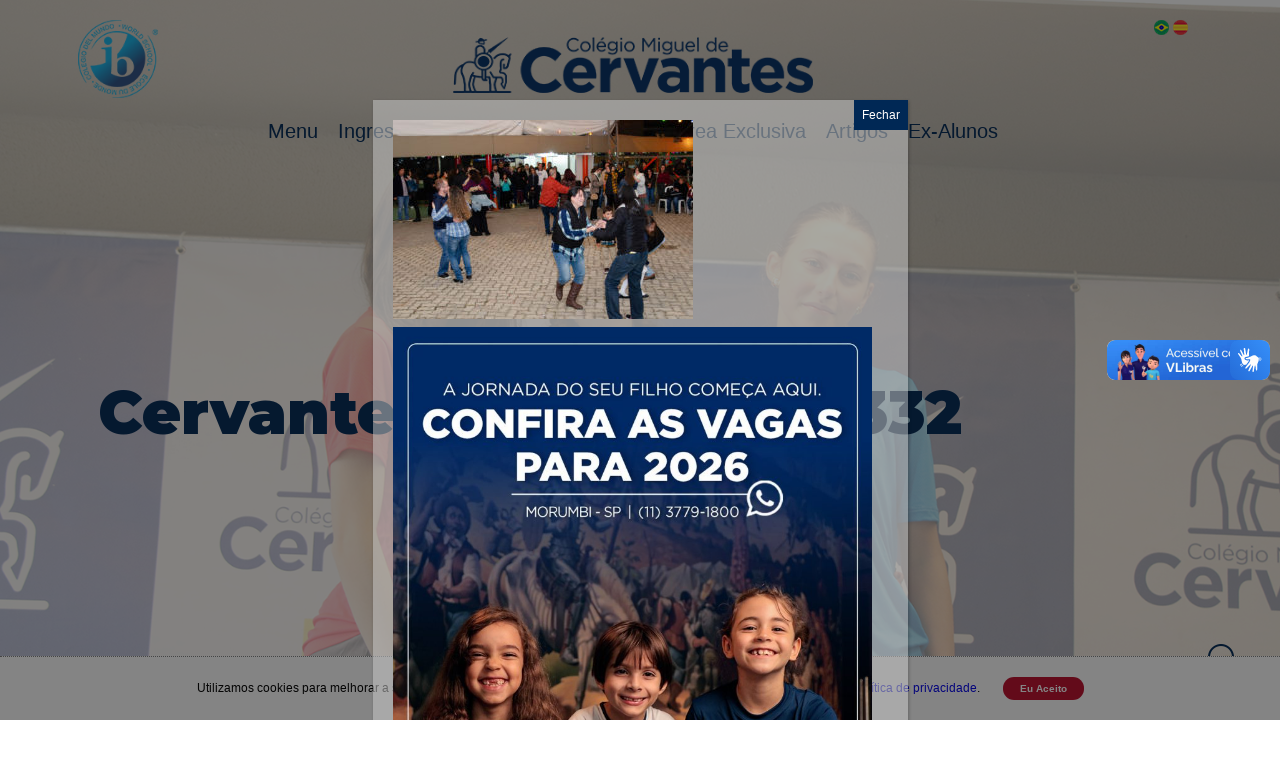

--- FILE ---
content_type: text/html; charset=UTF-8
request_url: https://www.cmc.com.br/noticias/18-06-2018-festa-junina/cervantes_2018_geral-1332/
body_size: 12943
content:
<!DOCTYPE html>
<html lang="pt-BR" class="no-js">
<head>
	<meta charset="UTF-8">

    
    <meta http-equiv="X-UA-Compatible" content="IE=edge">
    <meta name="viewport" content="width=device-width, initial-scale=1">
	<link href="https://www.cmc.com.br/wp-content/themes/cmc-2025/assets/css/style.css" rel="stylesheet">
    
    <link rel="preconnect" href="https://fonts.googleapis.com">
    <link rel="preconnect" href="https://fonts.gstatic.com" crossorigin>
    <link href="https://fonts.googleapis.com/css2?family=Montserrat:ital,wght@0,100..900;1,100..900&family=Open+Sans:ital,wdth,wght@0,75..100,300..800;1,75..100,300..800&display=swap" rel="stylesheet">

    <link href="https://maxcdn.bootstrapcdn.com/font-awesome/4.7.0/css/font-awesome.min.css" rel="stylesheet">
    <script src="https://cdnjs.cloudflare.com/ajax/libs/lory.js/2.3.4/lory.min.js" async></script>
	<title>Cervantes_2018_Geral-1332 - CMC</title>

    <script>
        var base_url = "https://www.cmc.com.br";
        var base_template_url = "https://www.cmc.com.br/wp-content/themes/cmc-2025";
		var url_sustentabilidade = "";
        var url_feira_do_livro = "/feiradolivro2023/wp-admin/admin-ajax.php?action=carrega_json_conteudos";
        var url_hispanidad = "/hispanidad2022/wp-admin/admin-ajax.php?action=carrega_json_conteudos";
        var url_ib = "";
    </script>

	<meta name='robots' content='index, follow, max-image-preview:large, max-snippet:-1, max-video-preview:-1' />
	<style>img:is([sizes="auto" i], [sizes^="auto," i]) { contain-intrinsic-size: 3000px 1500px }</style>
	
	<!-- This site is optimized with the Yoast SEO plugin v26.1.1 - https://yoast.com/wordpress/plugins/seo/ -->
	<link rel="canonical" href="https://www.cmc.com.br/noticias/18-06-2018-festa-junina/cervantes_2018_geral-1332/" />
	<meta property="og:locale" content="pt_BR" />
	<meta property="og:type" content="article" />
	<meta property="og:title" content="Cervantes_2018_Geral-1332 - CMC" />
	<meta property="og:url" content="https://www.cmc.com.br/noticias/18-06-2018-festa-junina/cervantes_2018_geral-1332/" />
	<meta property="og:site_name" content="CMC" />
	<meta property="article:publisher" content="https://www.facebook.com/migueldecervantes/" />
	<meta property="og:image" content="https://www.cmc.com.br/noticias/18-06-2018-festa-junina/cervantes_2018_geral-1332" />
	<meta property="og:image:width" content="750" />
	<meta property="og:image:height" content="497" />
	<meta property="og:image:type" content="image/jpeg" />
	<meta name="twitter:card" content="summary_large_image" />
	<meta name="twitter:site" content="@cmc_sp" />
	<script type="application/ld+json" class="yoast-schema-graph">{"@context":"https://schema.org","@graph":[{"@type":"WebPage","@id":"https://www.cmc.com.br/noticias/18-06-2018-festa-junina/cervantes_2018_geral-1332/","url":"https://www.cmc.com.br/noticias/18-06-2018-festa-junina/cervantes_2018_geral-1332/","name":"Cervantes_2018_Geral-1332 - CMC","isPartOf":{"@id":"https://www.cmc.com.br/#website"},"primaryImageOfPage":{"@id":"https://www.cmc.com.br/noticias/18-06-2018-festa-junina/cervantes_2018_geral-1332/#primaryimage"},"image":{"@id":"https://www.cmc.com.br/noticias/18-06-2018-festa-junina/cervantes_2018_geral-1332/#primaryimage"},"thumbnailUrl":"https://www.cmc.com.br/wp-content/uploads/2018/06/Cervantes_2018_Geral-1332.jpg","datePublished":"2018-06-19T15:51:33+00:00","breadcrumb":{"@id":"https://www.cmc.com.br/noticias/18-06-2018-festa-junina/cervantes_2018_geral-1332/#breadcrumb"},"inLanguage":"pt-BR","potentialAction":[{"@type":"ReadAction","target":["https://www.cmc.com.br/noticias/18-06-2018-festa-junina/cervantes_2018_geral-1332/"]}]},{"@type":"ImageObject","inLanguage":"pt-BR","@id":"https://www.cmc.com.br/noticias/18-06-2018-festa-junina/cervantes_2018_geral-1332/#primaryimage","url":"https://www.cmc.com.br/wp-content/uploads/2018/06/Cervantes_2018_Geral-1332.jpg","contentUrl":"https://www.cmc.com.br/wp-content/uploads/2018/06/Cervantes_2018_Geral-1332.jpg","width":750,"height":497},{"@type":"BreadcrumbList","@id":"https://www.cmc.com.br/noticias/18-06-2018-festa-junina/cervantes_2018_geral-1332/#breadcrumb","itemListElement":[{"@type":"ListItem","position":1,"name":"Home","item":"https://www.cmc.com.br/"},{"@type":"ListItem","position":2,"name":"19/06/2018 &#8211; Festa Junina","item":"https://www.cmc.com.br/noticias/18-06-2018-festa-junina/"},{"@type":"ListItem","position":3,"name":"Cervantes_2018_Geral-1332"}]},{"@type":"WebSite","@id":"https://www.cmc.com.br/#website","url":"https://www.cmc.com.br/","name":"CMC","description":"Colégio Miguel de Cervantes","potentialAction":[{"@type":"SearchAction","target":{"@type":"EntryPoint","urlTemplate":"https://www.cmc.com.br/?s={search_term_string}"},"query-input":{"@type":"PropertyValueSpecification","valueRequired":true,"valueName":"search_term_string"}}],"inLanguage":"pt-BR"}]}</script>
	<!-- / Yoast SEO plugin. -->


<link rel='dns-prefetch' href='//www.google.com' />
<link rel="alternate" type="application/rss+xml" title="Feed de comentários para CMC &raquo; Cervantes_2018_Geral-1332" href="https://www.cmc.com.br/noticias/18-06-2018-festa-junina/cervantes_2018_geral-1332/feed/" />
<script type="text/javascript">
/* <![CDATA[ */
window._wpemojiSettings = {"baseUrl":"https:\/\/s.w.org\/images\/core\/emoji\/16.0.1\/72x72\/","ext":".png","svgUrl":"https:\/\/s.w.org\/images\/core\/emoji\/16.0.1\/svg\/","svgExt":".svg","source":{"concatemoji":"https:\/\/www.cmc.com.br\/wp-includes\/js\/wp-emoji-release.min.js?ver=6.8.3"}};
/*! This file is auto-generated */
!function(s,n){var o,i,e;function c(e){try{var t={supportTests:e,timestamp:(new Date).valueOf()};sessionStorage.setItem(o,JSON.stringify(t))}catch(e){}}function p(e,t,n){e.clearRect(0,0,e.canvas.width,e.canvas.height),e.fillText(t,0,0);var t=new Uint32Array(e.getImageData(0,0,e.canvas.width,e.canvas.height).data),a=(e.clearRect(0,0,e.canvas.width,e.canvas.height),e.fillText(n,0,0),new Uint32Array(e.getImageData(0,0,e.canvas.width,e.canvas.height).data));return t.every(function(e,t){return e===a[t]})}function u(e,t){e.clearRect(0,0,e.canvas.width,e.canvas.height),e.fillText(t,0,0);for(var n=e.getImageData(16,16,1,1),a=0;a<n.data.length;a++)if(0!==n.data[a])return!1;return!0}function f(e,t,n,a){switch(t){case"flag":return n(e,"\ud83c\udff3\ufe0f\u200d\u26a7\ufe0f","\ud83c\udff3\ufe0f\u200b\u26a7\ufe0f")?!1:!n(e,"\ud83c\udde8\ud83c\uddf6","\ud83c\udde8\u200b\ud83c\uddf6")&&!n(e,"\ud83c\udff4\udb40\udc67\udb40\udc62\udb40\udc65\udb40\udc6e\udb40\udc67\udb40\udc7f","\ud83c\udff4\u200b\udb40\udc67\u200b\udb40\udc62\u200b\udb40\udc65\u200b\udb40\udc6e\u200b\udb40\udc67\u200b\udb40\udc7f");case"emoji":return!a(e,"\ud83e\udedf")}return!1}function g(e,t,n,a){var r="undefined"!=typeof WorkerGlobalScope&&self instanceof WorkerGlobalScope?new OffscreenCanvas(300,150):s.createElement("canvas"),o=r.getContext("2d",{willReadFrequently:!0}),i=(o.textBaseline="top",o.font="600 32px Arial",{});return e.forEach(function(e){i[e]=t(o,e,n,a)}),i}function t(e){var t=s.createElement("script");t.src=e,t.defer=!0,s.head.appendChild(t)}"undefined"!=typeof Promise&&(o="wpEmojiSettingsSupports",i=["flag","emoji"],n.supports={everything:!0,everythingExceptFlag:!0},e=new Promise(function(e){s.addEventListener("DOMContentLoaded",e,{once:!0})}),new Promise(function(t){var n=function(){try{var e=JSON.parse(sessionStorage.getItem(o));if("object"==typeof e&&"number"==typeof e.timestamp&&(new Date).valueOf()<e.timestamp+604800&&"object"==typeof e.supportTests)return e.supportTests}catch(e){}return null}();if(!n){if("undefined"!=typeof Worker&&"undefined"!=typeof OffscreenCanvas&&"undefined"!=typeof URL&&URL.createObjectURL&&"undefined"!=typeof Blob)try{var e="postMessage("+g.toString()+"("+[JSON.stringify(i),f.toString(),p.toString(),u.toString()].join(",")+"));",a=new Blob([e],{type:"text/javascript"}),r=new Worker(URL.createObjectURL(a),{name:"wpTestEmojiSupports"});return void(r.onmessage=function(e){c(n=e.data),r.terminate(),t(n)})}catch(e){}c(n=g(i,f,p,u))}t(n)}).then(function(e){for(var t in e)n.supports[t]=e[t],n.supports.everything=n.supports.everything&&n.supports[t],"flag"!==t&&(n.supports.everythingExceptFlag=n.supports.everythingExceptFlag&&n.supports[t]);n.supports.everythingExceptFlag=n.supports.everythingExceptFlag&&!n.supports.flag,n.DOMReady=!1,n.readyCallback=function(){n.DOMReady=!0}}).then(function(){return e}).then(function(){var e;n.supports.everything||(n.readyCallback(),(e=n.source||{}).concatemoji?t(e.concatemoji):e.wpemoji&&e.twemoji&&(t(e.twemoji),t(e.wpemoji)))}))}((window,document),window._wpemojiSettings);
/* ]]> */
</script>
<style id='wp-emoji-styles-inline-css' type='text/css'>

	img.wp-smiley, img.emoji {
		display: inline !important;
		border: none !important;
		box-shadow: none !important;
		height: 1em !important;
		width: 1em !important;
		margin: 0 0.07em !important;
		vertical-align: -0.1em !important;
		background: none !important;
		padding: 0 !important;
	}
</style>
<link rel='stylesheet' id='wp-block-library-css' href='https://www.cmc.com.br/wp-includes/css/dist/block-library/style.min.css?ver=6.8.3' type='text/css' media='all' />
<style id='classic-theme-styles-inline-css' type='text/css'>
/*! This file is auto-generated */
.wp-block-button__link{color:#fff;background-color:#32373c;border-radius:9999px;box-shadow:none;text-decoration:none;padding:calc(.667em + 2px) calc(1.333em + 2px);font-size:1.125em}.wp-block-file__button{background:#32373c;color:#fff;text-decoration:none}
</style>
<link rel='stylesheet' id='wp-components-css' href='https://www.cmc.com.br/wp-includes/css/dist/components/style.min.css?ver=6.8.3' type='text/css' media='all' />
<link rel='stylesheet' id='wp-preferences-css' href='https://www.cmc.com.br/wp-includes/css/dist/preferences/style.min.css?ver=6.8.3' type='text/css' media='all' />
<link rel='stylesheet' id='wp-block-editor-css' href='https://www.cmc.com.br/wp-includes/css/dist/block-editor/style.min.css?ver=6.8.3' type='text/css' media='all' />
<link rel='stylesheet' id='popup-maker-block-library-style-css' href='https://www.cmc.com.br/wp-content/plugins/popup-maker/dist/packages/block-library-style.css?ver=dbea705cfafe089d65f1' type='text/css' media='all' />
<style id='global-styles-inline-css' type='text/css'>
:root{--wp--preset--aspect-ratio--square: 1;--wp--preset--aspect-ratio--4-3: 4/3;--wp--preset--aspect-ratio--3-4: 3/4;--wp--preset--aspect-ratio--3-2: 3/2;--wp--preset--aspect-ratio--2-3: 2/3;--wp--preset--aspect-ratio--16-9: 16/9;--wp--preset--aspect-ratio--9-16: 9/16;--wp--preset--color--black: #000000;--wp--preset--color--cyan-bluish-gray: #abb8c3;--wp--preset--color--white: #ffffff;--wp--preset--color--pale-pink: #f78da7;--wp--preset--color--vivid-red: #cf2e2e;--wp--preset--color--luminous-vivid-orange: #ff6900;--wp--preset--color--luminous-vivid-amber: #fcb900;--wp--preset--color--light-green-cyan: #7bdcb5;--wp--preset--color--vivid-green-cyan: #00d084;--wp--preset--color--pale-cyan-blue: #8ed1fc;--wp--preset--color--vivid-cyan-blue: #0693e3;--wp--preset--color--vivid-purple: #9b51e0;--wp--preset--gradient--vivid-cyan-blue-to-vivid-purple: linear-gradient(135deg,rgba(6,147,227,1) 0%,rgb(155,81,224) 100%);--wp--preset--gradient--light-green-cyan-to-vivid-green-cyan: linear-gradient(135deg,rgb(122,220,180) 0%,rgb(0,208,130) 100%);--wp--preset--gradient--luminous-vivid-amber-to-luminous-vivid-orange: linear-gradient(135deg,rgba(252,185,0,1) 0%,rgba(255,105,0,1) 100%);--wp--preset--gradient--luminous-vivid-orange-to-vivid-red: linear-gradient(135deg,rgba(255,105,0,1) 0%,rgb(207,46,46) 100%);--wp--preset--gradient--very-light-gray-to-cyan-bluish-gray: linear-gradient(135deg,rgb(238,238,238) 0%,rgb(169,184,195) 100%);--wp--preset--gradient--cool-to-warm-spectrum: linear-gradient(135deg,rgb(74,234,220) 0%,rgb(151,120,209) 20%,rgb(207,42,186) 40%,rgb(238,44,130) 60%,rgb(251,105,98) 80%,rgb(254,248,76) 100%);--wp--preset--gradient--blush-light-purple: linear-gradient(135deg,rgb(255,206,236) 0%,rgb(152,150,240) 100%);--wp--preset--gradient--blush-bordeaux: linear-gradient(135deg,rgb(254,205,165) 0%,rgb(254,45,45) 50%,rgb(107,0,62) 100%);--wp--preset--gradient--luminous-dusk: linear-gradient(135deg,rgb(255,203,112) 0%,rgb(199,81,192) 50%,rgb(65,88,208) 100%);--wp--preset--gradient--pale-ocean: linear-gradient(135deg,rgb(255,245,203) 0%,rgb(182,227,212) 50%,rgb(51,167,181) 100%);--wp--preset--gradient--electric-grass: linear-gradient(135deg,rgb(202,248,128) 0%,rgb(113,206,126) 100%);--wp--preset--gradient--midnight: linear-gradient(135deg,rgb(2,3,129) 0%,rgb(40,116,252) 100%);--wp--preset--font-size--small: 13px;--wp--preset--font-size--medium: 20px;--wp--preset--font-size--large: 36px;--wp--preset--font-size--x-large: 42px;--wp--preset--spacing--20: 0.44rem;--wp--preset--spacing--30: 0.67rem;--wp--preset--spacing--40: 1rem;--wp--preset--spacing--50: 1.5rem;--wp--preset--spacing--60: 2.25rem;--wp--preset--spacing--70: 3.38rem;--wp--preset--spacing--80: 5.06rem;--wp--preset--shadow--natural: 6px 6px 9px rgba(0, 0, 0, 0.2);--wp--preset--shadow--deep: 12px 12px 50px rgba(0, 0, 0, 0.4);--wp--preset--shadow--sharp: 6px 6px 0px rgba(0, 0, 0, 0.2);--wp--preset--shadow--outlined: 6px 6px 0px -3px rgba(255, 255, 255, 1), 6px 6px rgba(0, 0, 0, 1);--wp--preset--shadow--crisp: 6px 6px 0px rgba(0, 0, 0, 1);}:where(.is-layout-flex){gap: 0.5em;}:where(.is-layout-grid){gap: 0.5em;}body .is-layout-flex{display: flex;}.is-layout-flex{flex-wrap: wrap;align-items: center;}.is-layout-flex > :is(*, div){margin: 0;}body .is-layout-grid{display: grid;}.is-layout-grid > :is(*, div){margin: 0;}:where(.wp-block-columns.is-layout-flex){gap: 2em;}:where(.wp-block-columns.is-layout-grid){gap: 2em;}:where(.wp-block-post-template.is-layout-flex){gap: 1.25em;}:where(.wp-block-post-template.is-layout-grid){gap: 1.25em;}.has-black-color{color: var(--wp--preset--color--black) !important;}.has-cyan-bluish-gray-color{color: var(--wp--preset--color--cyan-bluish-gray) !important;}.has-white-color{color: var(--wp--preset--color--white) !important;}.has-pale-pink-color{color: var(--wp--preset--color--pale-pink) !important;}.has-vivid-red-color{color: var(--wp--preset--color--vivid-red) !important;}.has-luminous-vivid-orange-color{color: var(--wp--preset--color--luminous-vivid-orange) !important;}.has-luminous-vivid-amber-color{color: var(--wp--preset--color--luminous-vivid-amber) !important;}.has-light-green-cyan-color{color: var(--wp--preset--color--light-green-cyan) !important;}.has-vivid-green-cyan-color{color: var(--wp--preset--color--vivid-green-cyan) !important;}.has-pale-cyan-blue-color{color: var(--wp--preset--color--pale-cyan-blue) !important;}.has-vivid-cyan-blue-color{color: var(--wp--preset--color--vivid-cyan-blue) !important;}.has-vivid-purple-color{color: var(--wp--preset--color--vivid-purple) !important;}.has-black-background-color{background-color: var(--wp--preset--color--black) !important;}.has-cyan-bluish-gray-background-color{background-color: var(--wp--preset--color--cyan-bluish-gray) !important;}.has-white-background-color{background-color: var(--wp--preset--color--white) !important;}.has-pale-pink-background-color{background-color: var(--wp--preset--color--pale-pink) !important;}.has-vivid-red-background-color{background-color: var(--wp--preset--color--vivid-red) !important;}.has-luminous-vivid-orange-background-color{background-color: var(--wp--preset--color--luminous-vivid-orange) !important;}.has-luminous-vivid-amber-background-color{background-color: var(--wp--preset--color--luminous-vivid-amber) !important;}.has-light-green-cyan-background-color{background-color: var(--wp--preset--color--light-green-cyan) !important;}.has-vivid-green-cyan-background-color{background-color: var(--wp--preset--color--vivid-green-cyan) !important;}.has-pale-cyan-blue-background-color{background-color: var(--wp--preset--color--pale-cyan-blue) !important;}.has-vivid-cyan-blue-background-color{background-color: var(--wp--preset--color--vivid-cyan-blue) !important;}.has-vivid-purple-background-color{background-color: var(--wp--preset--color--vivid-purple) !important;}.has-black-border-color{border-color: var(--wp--preset--color--black) !important;}.has-cyan-bluish-gray-border-color{border-color: var(--wp--preset--color--cyan-bluish-gray) !important;}.has-white-border-color{border-color: var(--wp--preset--color--white) !important;}.has-pale-pink-border-color{border-color: var(--wp--preset--color--pale-pink) !important;}.has-vivid-red-border-color{border-color: var(--wp--preset--color--vivid-red) !important;}.has-luminous-vivid-orange-border-color{border-color: var(--wp--preset--color--luminous-vivid-orange) !important;}.has-luminous-vivid-amber-border-color{border-color: var(--wp--preset--color--luminous-vivid-amber) !important;}.has-light-green-cyan-border-color{border-color: var(--wp--preset--color--light-green-cyan) !important;}.has-vivid-green-cyan-border-color{border-color: var(--wp--preset--color--vivid-green-cyan) !important;}.has-pale-cyan-blue-border-color{border-color: var(--wp--preset--color--pale-cyan-blue) !important;}.has-vivid-cyan-blue-border-color{border-color: var(--wp--preset--color--vivid-cyan-blue) !important;}.has-vivid-purple-border-color{border-color: var(--wp--preset--color--vivid-purple) !important;}.has-vivid-cyan-blue-to-vivid-purple-gradient-background{background: var(--wp--preset--gradient--vivid-cyan-blue-to-vivid-purple) !important;}.has-light-green-cyan-to-vivid-green-cyan-gradient-background{background: var(--wp--preset--gradient--light-green-cyan-to-vivid-green-cyan) !important;}.has-luminous-vivid-amber-to-luminous-vivid-orange-gradient-background{background: var(--wp--preset--gradient--luminous-vivid-amber-to-luminous-vivid-orange) !important;}.has-luminous-vivid-orange-to-vivid-red-gradient-background{background: var(--wp--preset--gradient--luminous-vivid-orange-to-vivid-red) !important;}.has-very-light-gray-to-cyan-bluish-gray-gradient-background{background: var(--wp--preset--gradient--very-light-gray-to-cyan-bluish-gray) !important;}.has-cool-to-warm-spectrum-gradient-background{background: var(--wp--preset--gradient--cool-to-warm-spectrum) !important;}.has-blush-light-purple-gradient-background{background: var(--wp--preset--gradient--blush-light-purple) !important;}.has-blush-bordeaux-gradient-background{background: var(--wp--preset--gradient--blush-bordeaux) !important;}.has-luminous-dusk-gradient-background{background: var(--wp--preset--gradient--luminous-dusk) !important;}.has-pale-ocean-gradient-background{background: var(--wp--preset--gradient--pale-ocean) !important;}.has-electric-grass-gradient-background{background: var(--wp--preset--gradient--electric-grass) !important;}.has-midnight-gradient-background{background: var(--wp--preset--gradient--midnight) !important;}.has-small-font-size{font-size: var(--wp--preset--font-size--small) !important;}.has-medium-font-size{font-size: var(--wp--preset--font-size--medium) !important;}.has-large-font-size{font-size: var(--wp--preset--font-size--large) !important;}.has-x-large-font-size{font-size: var(--wp--preset--font-size--x-large) !important;}
:where(.wp-block-post-template.is-layout-flex){gap: 1.25em;}:where(.wp-block-post-template.is-layout-grid){gap: 1.25em;}
:where(.wp-block-columns.is-layout-flex){gap: 2em;}:where(.wp-block-columns.is-layout-grid){gap: 2em;}
:root :where(.wp-block-pullquote){font-size: 1.5em;line-height: 1.6;}
</style>
<link rel='stylesheet' id='popup-maker-site-css' href='//www.cmc.com.br/wp-content/uploads/pum/pum-site-styles.css?generated=1762802896&#038;ver=1.21.4' type='text/css' media='all' />
<script type="text/javascript" src="https://www.cmc.com.br/wp-content/themes/cmc-2025/assets/js/functions.js?ver=6.8.3" id="main-functions-js"></script>
<script type="text/javascript" src="https://www.cmc.com.br/wp-content/themes/cmc-2025/assets/js/vendor/Masker/vanilla-masker.min.js?ver=6.8.3" id="masker-js"></script>
<script type="text/javascript" src="https://www.cmc.com.br/wp-includes/js/jquery/jquery.min.js?ver=3.7.1" id="jquery-core-js"></script>
<script type="text/javascript" src="https://www.cmc.com.br/wp-includes/js/jquery/jquery-migrate.min.js?ver=3.4.1" id="jquery-migrate-js"></script>
<link rel="https://api.w.org/" href="https://www.cmc.com.br/wp-json/" /><link rel="alternate" title="JSON" type="application/json" href="https://www.cmc.com.br/wp-json/wp/v2/media/41707" /><link rel="EditURI" type="application/rsd+xml" title="RSD" href="https://www.cmc.com.br/xmlrpc.php?rsd" />
<meta name="generator" content="WordPress 6.8.3" />
<link rel='shortlink' href='https://www.cmc.com.br/?p=41707' />
<link rel="alternate" title="oEmbed (JSON)" type="application/json+oembed" href="https://www.cmc.com.br/wp-json/oembed/1.0/embed?url=https%3A%2F%2Fwww.cmc.com.br%2Fnoticias%2F18-06-2018-festa-junina%2Fcervantes_2018_geral-1332%2F" />
<link rel="alternate" title="oEmbed (XML)" type="text/xml+oembed" href="https://www.cmc.com.br/wp-json/oembed/1.0/embed?url=https%3A%2F%2Fwww.cmc.com.br%2Fnoticias%2F18-06-2018-festa-junina%2Fcervantes_2018_geral-1332%2F&#038;format=xml" />
<!-- Global site tag (gtag.js) - Google Analytics -->
<script async src="https://www.googletagmanager.com/gtag/js?id=G-R77JDGXGZK"></script>
<script>
  window.dataLayer = window.dataLayer || [];
  function gtag(){dataLayer.push(arguments);}
  gtag('js', new Date());

  gtag('config', 'G-R77JDGXGZK');
</script>

<script>
if(window.location.href.includes('agende-sua-visita')){
window.addEventListener('DOMContentLoaded', (event) => {
document.querySelector('form[name="form-admissao"]').addEventListener('submit', e =>{
gtag('event', 'conversion', {'send_to': 'AW-608938616/qJ6sCOCCktwBEPjUrqIC'});
});
});
}
</script>    
    <script type="text/javascript">
        var ajaxurl = 'https://www.cmc.com.br/wp-admin/admin-ajax.php';
    </script>
<link rel="icon" href="https://www.cmc.com.br/wp-content/uploads/2018/02/cropped-logo-cmc-quixote-32x32.png" sizes="32x32" />
<link rel="icon" href="https://www.cmc.com.br/wp-content/uploads/2018/02/cropped-logo-cmc-quixote-192x192.png" sizes="192x192" />
<link rel="apple-touch-icon" href="https://www.cmc.com.br/wp-content/uploads/2018/02/cropped-logo-cmc-quixote-180x180.png" />
<meta name="msapplication-TileImage" content="https://www.cmc.com.br/wp-content/uploads/2018/02/cropped-logo-cmc-quixote-270x270.png" />

                <!-- Hotjar Tracking Code for www.cmc.com.br -->
            <script>
            (function(h,o,t,j,a,r){
                h.hj=h.hj||function(){(h.hj.q=h.hj.q||[]).push(arguments)};
                h._hjSettings={hjid:506593,hjsv:5};
                a=o.getElementsByTagName('head')[0];
                r=o.createElement('script');r.async=1;
                r.src=t+h._hjSettings.hjid+j+h._hjSettings.hjsv;
                a.appendChild(r);
            })(window,document,'//static.hotjar.com/c/hotjar-','.js?sv=');
            </script>
            <script>
            (function(i,s,o,g,r,a,m){i['GoogleAnalyticsObject']=r;i[r]=i[r]||function(){
                (i[r].q=i[r].q||[]).push(arguments)},i[r].l=1*new Date();a=s.createElement(o),
                m=s.getElementsByTagName(o)[0];a.async=1;a.src=g;m.parentNode.insertBefore(a,m)
            })(window,document,'script','https://www.google-analytics.com/analytics.js','ga');
            ga('create', 'UA-84795834-1', 'auto');
            ga('require', 'displayfeatures');
            ga('send', 'pageview');
            </script>

            <!-- Facebook Pixel Code -->
            <script>
                !function(f,b,e,v,n,t,s)
                {if(f.fbq)return;n=f.fbq=function(){n.callMethod?
                n.callMethod.apply(n,arguments):n.queue.push(arguments)};
                if(!f._fbq)f._fbq=n;n.push=n;n.loaded=!0;n.version='2.0';
                n.queue=[];t=b.createElement(e);t.async=!0;
                t.src=v;s=b.getElementsByTagName(e)[0];
                s.parentNode.insertBefore(t,s)}(window,document,'script',
                'https://connect.facebook.net/en_US/fbevents.js');
                fbq('init', '344429446960223'); 
                fbq('track', 'PageView');
                </script>
                <noscript>
                <img height="1" width="1" 
                src="https://www.facebook.com/tr?id=344429446960223&ev=PageView
                &noscript=1"/>
            </noscript>
            <!-- End Facebook Pixel Code -->
            
    <!-- Tiny Slider -->
    <link rel="stylesheet" href="https://cdnjs.cloudflare.com/ajax/libs/tiny-slider/2.6.0/tiny-slider.css">
    <!--[if (lt IE 9)]><script src="https://cdnjs.cloudflare.com/ajax/libs/tiny-slider/2.6.0/min/tiny-slider.helper.ie8.js"></script><![endif]-->
    <script src="https://cdnjs.cloudflare.com/ajax/libs/tiny-slider/2.6.0/min/tiny-slider.js"></script>
    <!-- NOTE: from v2.2.1 tiny-slider.js is no longer required to be in <body> -->
    <!-- \ Tiny Slider -->

    <!-- 2025 -->
    <!-- Bootstrap Icons -->
    <link rel="stylesheet" href="https://cdn.jsdelivr.net/npm/bootstrap-icons@1.11.3/font/bootstrap-icons.min.css">
    <!-- // 2025 -->

</head>

<body class="attachment wp-singular attachment-template-default single single-attachment postid-41707 attachmentid-41707 attachment-jpeg wp-theme-cmc-2025">
    <!-- Overlay -->
    <div class="overlay" id="overlay"></div>
    <!-- \ Overlay -->
	<!-- HEADER -->
	<header>
        <!-- Vídeo de fundo -->
        <img width="1500" height="1000" src="https://www.cmc.com.br/wp-content/uploads/2025/10/Banner-site-NOVO_EM-2-1.jpg" class="header-bg attachment-home-item-thumb-1 size-home-item-thumb-1" alt="" decoding="async" srcset="https://www.cmc.com.br/wp-content/uploads/2025/10/Banner-site-NOVO_EM-2-1.jpg 1500w, https://www.cmc.com.br/wp-content/uploads/2025/10/Banner-site-NOVO_EM-2-1-300x200.jpg 300w, https://www.cmc.com.br/wp-content/uploads/2025/10/Banner-site-NOVO_EM-2-1-1024x683.jpg 1024w, https://www.cmc.com.br/wp-content/uploads/2025/10/Banner-site-NOVO_EM-2-1-768x512.jpg 768w" sizes="(max-width: 1500px) 100vw, 1500px" />        <div class="container">
            <div class="row">
                <div class="logos">
                    <div class="col-xs-2">
                        <div class="ib">
                            <a href="https://www.cmc.com.br/bachillerato-internacional-i-b/"><img src="https://www.cmc.com.br/wp-content/themes/cmc-2025/assets/img/IB.png" alt="IB" width="80"></a>
                        </div>
                    </div>
                    <div class="col-xs-8">
                        <div class="logo">
                            <a href="https://www.cmc.com.br"><img src="https://www.cmc.com.br/wp-content/themes/cmc-2025/assets/img/logo.png" alt="CMC"></a>
                        </div>
                    </div>
                    <div class="col-xs-2">
                        <div class="idioma">
                            <a href="https://www.cmc.com.br/pt-br">
                                <img src="https://www.cmc.com.br/wp-content/themes/cmc-2025/assets/img/language-brazil.png">
                            </a>
                            <a href="https://www.cmc.com.br/es-es">
                                <img src="https://www.cmc.com.br/wp-content/themes/cmc-2025/assets/img/language-spanish.png">
                            </a>
                        </div>
                    </div>
                </div>
            </div>
            <div class="row">
                <div class="col-xs-12">
                    <div class="menu">
                        <!-- MENU -->
                        <div class="menu-toggle" id="menu-toggle">
                            <span></span>
                            <span></span>
                            <span></span>
                        </div>
                        <nav id="menu">
                            <div class="menu-portugues-container"><ul id="menu-portugues" class="menu"><li id="menu-item-79179" class="menu-item menu-item-type-custom menu-item-object-custom menu-item-has-children menu-item-79179"><a>Menu</a>
<ul class="sub-menu">
	<li id="menu-item-79200" class="menu-item menu-item-type-custom menu-item-object-custom menu-item-79200"><a href="https://www.cmc.com.br/extracurriculares/">Extracurriculares</a></li>
	<li id="menu-item-78376" class="menu-item menu-item-type-post_type menu-item-object-page menu-item-has-children menu-item-78376"><a href="https://www.cmc.com.br/secretaria/">Secretaria</a>
	<ul class="sub-menu">
		<li id="menu-item-78391" class="menu-item menu-item-type-post_type menu-item-object-page menu-item-78391"><a href="https://www.cmc.com.br/guia-informativo-2025/">Guia informativo 2025</a></li>
		<li id="menu-item-78392" class="menu-item menu-item-type-post_type menu-item-object-page menu-item-78392"><a href="https://www.cmc.com.br/institucional/regimento-escolar-2/">Regimento Escolar</a></li>
		<li id="menu-item-78388" class="menu-item menu-item-type-post_type menu-item-object-page menu-item-78388"><a href="https://www.cmc.com.br/secretaria/contrato-de-prestacao-de-servicos/">Contrato de prestação de serviços</a></li>
		<li id="menu-item-78389" class="menu-item menu-item-type-post_type menu-item-object-page menu-item-78389"><a href="https://www.cmc.com.br/institucional/pedidos-de-reconsideracao-e-recursos/">Pedidos de reconsideração e recursos</a></li>
	</ul>
</li>
	<li id="menu-item-78398" class="menu-item menu-item-type-post_type menu-item-object-page menu-item-has-children menu-item-78398"><a href="https://www.cmc.com.br/institucional/">Institucional</a>
	<ul class="sub-menu">
		<li id="menu-item-78399" class="menu-item menu-item-type-post_type menu-item-object-page menu-item-78399"><a href="https://www.cmc.com.br/consejeria-de-educacion/">Consejería de Educación</a></li>
		<li id="menu-item-78400" class="menu-item menu-item-type-post_type menu-item-object-page menu-item-78400"><a href="https://www.cmc.com.br/principal/missao/">Missão</a></li>
		<li id="menu-item-78402" class="menu-item menu-item-type-post_type menu-item-object-page menu-item-78402"><a href="https://www.cmc.com.br/institucional/departamentos/">Departamentos</a></li>
		<li id="menu-item-78403" class="menu-item menu-item-type-post_type menu-item-object-page menu-item-78403"><a href="https://www.cmc.com.br/proposta-pedagogica/">Proposta Pedagógica</a></li>
		<li id="menu-item-78404" class="menu-item menu-item-type-post_type menu-item-object-page menu-item-78404"><a href="https://www.cmc.com.br/principal-2/indice-da-programacao-anual-2025/">Índice da programação anual 2025</a></li>
		<li id="menu-item-78405" class="menu-item menu-item-type-post_type menu-item-object-page menu-item-78405"><a href="https://www.cmc.com.br/cervantes-solidario/">Cervantes Solidário</a></li>
		<li id="menu-item-78406" class="menu-item menu-item-type-post_type menu-item-object-page menu-item-78406"><a href="https://www.cmc.com.br/revista-cervantes-informa/">Revista – Cervantes Informa</a></li>
	</ul>
</li>
	<li id="menu-item-79502" class="menu-item menu-item-type-post_type menu-item-object-page menu-item-79502"><a href="https://www.cmc.com.br/internacional/">Internacional</a></li>
	<li id="menu-item-78373" class="menu-item menu-item-type-post_type menu-item-object-page menu-item-has-children menu-item-78373"><a href="https://www.cmc.com.br/servicos/">Serviços</a>
	<ul class="sub-menu">
		<li id="menu-item-78407" class="menu-item menu-item-type-post_type menu-item-object-page menu-item-78407"><a href="https://www.cmc.com.br/servicos/refeitorio/">Refeitório</a></li>
		<li id="menu-item-78393" class="menu-item menu-item-type-post_type menu-item-object-page menu-item-78393"><a href="https://www.cmc.com.br/servicos/servicos-de-alimentacao/">Serviços de alimentação</a></li>
		<li id="menu-item-78394" class="menu-item menu-item-type-post_type menu-item-object-page menu-item-78394"><a href="https://www.cmc.com.br/servicos/uniformes-escolares/">Uniformes Escolares</a></li>
		<li id="menu-item-78395" class="menu-item menu-item-type-post_type menu-item-object-page menu-item-78395"><a href="https://www.cmc.com.br/servicos/papelaria/">Papelaria</a></li>
		<li id="menu-item-78396" class="menu-item menu-item-type-post_type menu-item-object-page menu-item-78396"><a href="https://www.cmc.com.br/servicos/transporte-escolar/">Transporte Escolar</a></li>
		<li id="menu-item-78397" class="menu-item menu-item-type-post_type menu-item-object-page menu-item-78397"><a href="https://www.cmc.com.br/tutoriais/">Tutoriais</a></li>
	</ul>
</li>
	<li id="menu-item-78374" class="menu-item menu-item-type-post_type menu-item-object-page menu-item-78374"><a href="https://www.cmc.com.br/trabalhe-conosco/">Trabalhe Conosco</a></li>
</ul>
</li>
<li id="menu-item-78386" class="menu-item menu-item-type-post_type menu-item-object-page menu-item-has-children menu-item-78386"><a href="https://www.cmc.com.br/admissoes/">Ingresso</a>
<ul class="sub-menu">
	<li id="menu-item-78375" class="menu-item menu-item-type-post_type menu-item-object-page menu-item-78375"><a href="https://www.cmc.com.br/admissoes/visita-virtual/">Visita virtual *</a></li>
	<li id="menu-item-78378" class="menu-item menu-item-type-post_type menu-item-object-page menu-item-78378"><a href="https://www.cmc.com.br/admissoes/nossos-diferenciais/">Nossos diferenciais</a></li>
	<li id="menu-item-78379" class="menu-item menu-item-type-post_type menu-item-object-page menu-item-78379"><a href="https://www.cmc.com.br/admissoes/nossa-identidade/">Nossa identidade</a></li>
	<li id="menu-item-78380" class="menu-item menu-item-type-post_type menu-item-object-page menu-item-78380"><a href="https://www.cmc.com.br/admissoes/horarios-2/">Horários</a></li>
	<li id="menu-item-78382" class="menu-item menu-item-type-post_type menu-item-object-page menu-item-78382"><a href="https://www.cmc.com.br/admissoes/ingresso/">Inscrição</a></li>
	<li id="menu-item-78445" class="menu-item menu-item-type-post_type menu-item-object-page menu-item-78445"><a href="https://www.cmc.com.br/evento-apresentacao-e-visita/">Agende uma Visita</a></li>
</ul>
</li>
<li id="menu-item-79167" class="menu-item menu-item-type-post_type menu-item-object-page menu-item-has-children menu-item-79167"><a href="https://www.cmc.com.br/nosso-colegio/">Nosso Colégio</a>
<ul class="sub-menu">
	<li id="menu-item-78401" class="menu-item menu-item-type-post_type menu-item-object-page menu-item-78401"><a href="https://www.cmc.com.br/principal/equipo-directivo/">Equipe Diretiva</a></li>
	<li id="menu-item-79319" class="menu-item menu-item-type-post_type menu-item-object-page menu-item-79319"><a href="https://www.cmc.com.br/bachillerato-internacional-i-b/">Bachillerato Internacional I.B.</a></li>
	<li id="menu-item-79376" class="menu-item menu-item-type-custom menu-item-object-custom menu-item-79376"><a href="https://www.cmc.com.br/infantil/">Educação Infantil</a></li>
	<li id="menu-item-79378" class="menu-item menu-item-type-custom menu-item-object-custom menu-item-79378"><a href="https://www.cmc.com.br/fundamental-i/">E. Fundamental &#8211; AI</a></li>
	<li id="menu-item-79379" class="menu-item menu-item-type-custom menu-item-object-custom menu-item-79379"><a href="https://www.cmc.com.br/fundamental-ii/">E. Fundamental &#8211; AF</a></li>
	<li id="menu-item-79380" class="menu-item menu-item-type-custom menu-item-object-custom menu-item-79380"><a href="https://www.cmc.com.br/ensino-medio/">E. Médio</a></li>
</ul>
</li>
<li id="menu-item-79172" class="menu-item menu-item-type-post_type_archive menu-item-object-noticias menu-item-has-children menu-item-79172"><a href="https://www.cmc.com.br/noticias/">Notícias</a>
<ul class="sub-menu">
	<li id="menu-item-81336" class="menu-item menu-item-type-custom menu-item-object-custom menu-item-81336"><a href="https://www.cmc.com.br/noticias/destaque-cervantino-gael-cipriano-e-maria-eduarda-izidoro-10-12-2025/">Destaque Cervantino: Gael Cipriano e Maria Eduarda Izidoro – 10/12/2025</a></li>
</ul>
</li>
<li id="menu-item-79182" class="menu-item menu-item-type-custom menu-item-object-custom menu-item-has-children menu-item-79182"><a>Área Exclusiva</a>
<ul class="sub-menu">
	<li id="menu-item-79183" class="menu-item menu-item-type-custom menu-item-object-custom menu-item-79183"><a href="https://moodle.cmc.com.br/login/index.php">Moodle</a></li>
	<li id="menu-item-79184" class="menu-item menu-item-type-custom menu-item-object-custom menu-item-79184"><a href="https://associacaocolegio135238.rm.cloudtotvs.com.br/FrameHTML/web/app/edu/PortalEducacional/login/">Portal</a></li>
	<li id="menu-item-79322" class="menu-item menu-item-type-custom menu-item-object-custom menu-item-79322"><a href="https://acesp.sharepoint.com/sites/Intranet">Rincón Cervantino</a></li>
	<li id="menu-item-79761" class="menu-item menu-item-type-custom menu-item-object-custom menu-item-79761"><a href="https://escuchame.cmc.com.br/">¡Escúchame!</a></li>
</ul>
</li>
<li id="menu-item-79193" class="menu-item menu-item-type-custom menu-item-object-custom menu-item-has-children menu-item-79193"><a>Artigos</a>
<ul class="sub-menu">
	<li id="menu-item-81344" class="menu-item menu-item-type-custom menu-item-object-custom menu-item-81344"><a href="https://www.cmc.com.br/noticias/da-competicao-a-colaboracao-28-11-2025/">Da competição à colaboração – Cristina Lage</a></li>
	<li id="menu-item-79373" class="menu-item menu-item-type-post_type menu-item-object-page menu-item-79373"><a href="https://www.cmc.com.br/cervantes-na-midia/">Cervantes na mídia</a></li>
</ul>
</li>
<li id="menu-item-79180" class="menu-item menu-item-type-post_type menu-item-object-page menu-item-79180"><a href="https://www.cmc.com.br/ex-alunos/">Ex-Alunos</a></li>
</ul></div>                        </nav>
                    </div>
                    <script>
                        const toggle = document.getElementById("menu-toggle");
                        const menu = document.getElementById("menu");

                        toggle.addEventListener("click", () => {
                            menu.classList.toggle("active");
                        });

                        // Permitir abrir submenus no mobile com clique
                        const itemsComSubmenu = document.querySelectorAll("nav ul li:has(ul)");
                        itemsComSubmenu.forEach(parent => {
                            const link = parent.querySelector("a");

                            link.addEventListener("click", (e) => {
                                if (window.innerWidth <= 768) {
                                    if (!parent.classList.contains("open")) {
                                        e.preventDefault(); // Impede apenas o primeiro clique
                                        parent.classList.add("open");
                                    }
                                    // Se já estiver aberto, o segundo clique segue o link normalmente
                                }
                            });
                        });
                    </script>
                </div>
            </div>
            <div class="row">
                <div class="col-xs-12">
                                        <div class="header-title ">
                        <h1 class="">
                            Cervantes_2018_Geral-1332                        </h1>
                    </div>
                </div>
            </div>
            <div class="busca">
                <a href="https://www.cmc.com.br?s="><i class="bi bi-search"></i></a>
            </div>
        </div>
	</header>

<div class="container">

    <div class="page-content">
        <div class="row">
            <div class="col-xs-12">
                <div class="page-main-content">
                    <p class="attachment"><a href='https://www.cmc.com.br/wp-content/uploads/2018/06/Cervantes_2018_Geral-1332.jpg'><img loading="lazy" decoding="async" width="300" height="199" src="https://www.cmc.com.br/wp-content/uploads/2018/06/Cervantes_2018_Geral-1332-300x199.jpg" class="attachment-medium size-medium" alt="" srcset="https://www.cmc.com.br/wp-content/uploads/2018/06/Cervantes_2018_Geral-1332-300x199.jpg 300w, https://www.cmc.com.br/wp-content/uploads/2018/06/Cervantes_2018_Geral-1332.jpg 750w" sizes="auto, (max-width: 300px) 100vw, 300px" /></a></p>
                </div>
            </div>
        </div>
        
                <section class="visita">
            <div class="container">
                <div class="row">
                    <div class="col-xs-12">
                        <div class="titulo">
                            <h4>Agende uma visita</h4>
                        </div>
                    </div>
                </div>
                <div class="row">
                    <div class="col-md-4">
                        <div class="box-data">
                            <div class="data">
                                <h6>26/01/2026</h6>
                            </div>
                            <div class="texto">
                                Segunda-feira Educação Infantil e Ensino Fundamental 1 das 09:30 às 10:30                            </div>
                            <div class="cta">
                                <a href="https://www.cmc.com.br/evento-apresentacao-e-visita/" class="btn">Inscreva-se</a>
                            </div>
                        </div>
                    </div>
                    <div class="col-md-8">
                        <div class="mais-informacoes">
                            <div class="datas">
                                <h6><a href="https://www.cmc.com.br/evento-apresentacao-e-visita/">Datas disponíveis <i class="bi bi-arrow-right-circle-fill"></i></a></h6>
                            </div>
                            <div class="informacoes">
                                <h6><a href="https://www.cmc.com.br/evento-apresentacao-e-visita/">Mais informações <i class="bi bi-arrow-right-circle-fill"></i></a></h6>
                            </div>
                        </div>
                    </div>
                </div>
            </div>
        </section>
        
    </div>

</div>

<script>

    var faq_items = document.getElementsByClassName("ewd-ufaq-post-margin-symbol");

    if (faq_items != null) {

        for (var i = 0; i < faq_items.length; i ++) {
            faq_items[i].innerHTML = "&rarr;";
        }

    }

</script>

    <!-- FOOTER -->
    <footer>
        <div class="container">
            <div class="row">
                <div class="col-md-2"></div>
                <div class="col-md-8 col-xs-12">
                    <div class="col-xs-12">
                        <div class="social">
                            <div class="col-xs-1"></div>
                            <div class="col-xs-2">
                                <div class="icon">
                                    <a href="https://wa.me/551137791800" target="_blank"><i class="bi bi-whatsapp"></i></a>
                                </div>
                            </div>
                            <div class="col-xs-2">
                                <div class="icon">
                                    <a href="https://www.facebook.com/migueldecervantes" target="_blank"><i class="bi bi-facebook"></i></a>
                                </div>
                            </div>
                            <div class="col-xs-2">
                                <div class="icon">
                                    <a href="https://www.instagram.com/colegiomigueldecervantes/" target="_blank"><i class="bi bi-instagram"></i></a>
                                </div>
                            </div>
                            <div class="col-xs-2">
                                <div class="icon">
                                    <a href="https://www.youtube.com/user/colegiocervantessp" target="_blank"><i class="bi bi-youtube"></i></a>
                                </div>
                            </div>
                            <div class="col-xs-2">
                                <div class="icon">
                                    <a href="https://www.linkedin.com/school/colegio-miguel-de-cervantes" target="_blank"><i class="bi bi-linkedin"></i></a>
                                </div>
                            </div>
                            <div class="col-xs-1"></div>
                        </div>
                    </div>
                </div>
                <div class="col-md-2"></div>
            </div>
            <div class="row">
                <div class="col-xs-12">
                    <nav class="menu-footer" id="menu-footer">
                        <div class="menu-portugues-footer-container"><ul id="menu-portugues-footer" class="menu"><li id="menu-item-78844" class="menu-item menu-item-type-custom menu-item-object-custom menu-item-has-children menu-item-78844"><a href="https://www.cmc.com.br/institucional/">Quem Somos</a>
<ul class="sub-menu">
	<li id="menu-item-78850" class="menu-item menu-item-type-custom menu-item-object-custom menu-item-78850"><a href="https://www.cmc.com.br/proposta-pedagogica/">Nossa Proposta</a></li>
	<li id="menu-item-78853" class="menu-item menu-item-type-custom menu-item-object-custom menu-item-78853"><a href="https://www.cmc.com.br/principal/equipo-directivo/">Equipe Gestora</a></li>
</ul>
</li>
<li id="menu-item-78846" class="menu-item menu-item-type-custom menu-item-object-custom menu-item-has-children menu-item-78846"><a href="#">Links Úteis</a>
<ul class="sub-menu">
	<li id="menu-item-78855" class="menu-item menu-item-type-custom menu-item-object-custom menu-item-78855"><a href="https://www.cmc.com.br/admissoes/ingresso/">Ingresso</a></li>
	<li id="menu-item-78856" class="menu-item menu-item-type-custom menu-item-object-custom menu-item-78856"><a href="https://login.microsoftonline.com/common/oauth2/authorize?client_id=00000002-0000-0ff1-ce00-000000000000&#038;redirect_uri=https%3a%2f%2foutlook.office.com%2fowa%2f&#038;resource=00000002-0000-0ff1-ce00-000000000000&#038;response_mode=form_post&#038;response_type=code+id_token&#038;scope=openid&#038;msafed=1&#038;msaredir=1&#038;client-request-id=7654ef1f-0fc1-d74a-15fd-07c5e41f199e&#038;protectedtoken=true&#038;claims=%7b%22id_token%22%3a%7b%22xms_cc%22%3a%7b%22values%22%3a%5b%22CP1%22%5d%7d%7d%7d&#038;domain_hint=cmc.com.br&#038;nonce=638957224455747240.ad8c8e77-8dc1-4e2b-9484-3ed3a27c6e17&#038;state=Dcu7DcAgDABRSAbIJOZjDDbjgKFESGmyfijedWeNMfdxHTacGC5JamZEopyZGCm4NkRlMoMMjUATO1QSgjRHashaZmR73sfvr3ld6nQv198f&#038;sso_reload=true">Webmail</a></li>
	<li id="menu-item-78857" class="menu-item menu-item-type-custom menu-item-object-custom menu-item-78857"><a href="https://associacaocolegio135238.rm.cloudtotvs.com.br/FrameHTML/Web/App/Edu/PortaldoProfessor/#/login">Portal do Professor</a></li>
</ul>
</li>
</ul></div>                    </nav>
                </div>
            </div>
        </div>
        <div class="container-fluid">
            <div class="container">
                <div class="texto">
                    COLÉGIO MIGUEL DE CERVANTES | Av. Jorge João Saad, 905 - Morumbi - CEP 05618-001 - São Paulo | Tel.: <a href="tel:+551137791800">+55(11) 3779-1800</a>
                </div>
            </div>
        </div>
    </footer>

    <!-- START Bootstrap-Cookie-Alert -->
    <div id="cookiealert" class="alert text-center" role="alert">
        Utilizamos cookies para melhorar a sua experiência em nosso site. Ao continuar navegando você concorda com a nossa <a href="https://www.cmc.com.br/politica-de-privacidade/" target="_blank">política de privacidade</a>.

        <button id="cookieaccept" type="button" class="btn btn--small btn-rounded">
            Eu Aceito
        </button>
    </div>
    <!-- END Bootstrap-Cookie-Alert -->

    <script src="https://www.cmc.com.br/wp-content/themes/cmc-2025/assets/js/lgpdcookie.js"></script>

    <div vw class="enabled">
        <div vw-access-button class="active"></div>
        <div vw-plugin-wrapper>
        <div class="vw-plugin-top-wrapper"></div>
        </div>
    </div>
    <script src="https://vlibras.gov.br/app/vlibras-plugin.js"></script>
    <script>
        new window.VLibras.Widget('https://vlibras.gov.br/app');
    </script>

    <script type="speculationrules">
{"prefetch":[{"source":"document","where":{"and":[{"href_matches":"\/*"},{"not":{"href_matches":["\/wp-*.php","\/wp-admin\/*","\/wp-content\/uploads\/*","\/wp-content\/*","\/wp-content\/plugins\/*","\/wp-content\/themes\/cmc-2025\/*","\/*\\?(.+)"]}},{"not":{"selector_matches":"a[rel~=\"nofollow\"]"}},{"not":{"selector_matches":".no-prefetch, .no-prefetch a"}}]},"eagerness":"conservative"}]}
</script>
<div 
	id="pum-74163" 
	role="dialog" 
	aria-modal="false"
	class="pum pum-overlay pum-theme-33377 pum-theme-default-theme popmake-overlay pum-click-to-close auto_open click_open" 
	data-popmake="{&quot;id&quot;:74163,&quot;slug&quot;:&quot;ingresso-2026&quot;,&quot;theme_id&quot;:33377,&quot;cookies&quot;:[{&quot;event&quot;:&quot;on_popup_close&quot;,&quot;settings&quot;:{&quot;name&quot;:&quot;pum-74163&quot;,&quot;key&quot;:&quot;&quot;,&quot;session&quot;:false,&quot;path&quot;:&quot;1&quot;,&quot;time&quot;:&quot;1 month&quot;}}],&quot;triggers&quot;:[{&quot;type&quot;:&quot;auto_open&quot;,&quot;settings&quot;:{&quot;cookie_name&quot;:[&quot;pum-74163&quot;],&quot;delay&quot;:&quot;500&quot;}},{&quot;type&quot;:&quot;click_open&quot;,&quot;settings&quot;:{&quot;extra_selectors&quot;:&quot;&quot;,&quot;cookie_name&quot;:null}}],&quot;mobile_disabled&quot;:null,&quot;tablet_disabled&quot;:null,&quot;meta&quot;:{&quot;display&quot;:{&quot;stackable&quot;:false,&quot;overlay_disabled&quot;:false,&quot;scrollable_content&quot;:false,&quot;disable_reposition&quot;:false,&quot;size&quot;:&quot;auto&quot;,&quot;responsive_min_width&quot;:&quot;500%&quot;,&quot;responsive_min_width_unit&quot;:false,&quot;responsive_max_width&quot;:&quot;284%&quot;,&quot;responsive_max_width_unit&quot;:false,&quot;custom_width&quot;:&quot;500px&quot;,&quot;custom_width_unit&quot;:false,&quot;custom_height&quot;:&quot;284px&quot;,&quot;custom_height_unit&quot;:false,&quot;custom_height_auto&quot;:false,&quot;location&quot;:&quot;center top&quot;,&quot;position_from_trigger&quot;:false,&quot;position_top&quot;:&quot;100&quot;,&quot;position_left&quot;:&quot;0&quot;,&quot;position_bottom&quot;:&quot;0&quot;,&quot;position_right&quot;:&quot;0&quot;,&quot;position_fixed&quot;:false,&quot;animation_type&quot;:&quot;fade&quot;,&quot;animation_speed&quot;:&quot;350&quot;,&quot;animation_origin&quot;:&quot;center top&quot;,&quot;overlay_zindex&quot;:false,&quot;zindex&quot;:&quot;1999999999&quot;},&quot;close&quot;:{&quot;text&quot;:&quot;&quot;,&quot;button_delay&quot;:&quot;0&quot;,&quot;overlay_click&quot;:&quot;1&quot;,&quot;esc_press&quot;:&quot;1&quot;,&quot;f4_press&quot;:&quot;1&quot;},&quot;click_open&quot;:[]}}">

	<div id="popmake-74163" class="pum-container popmake theme-33377">

				
				
		
				<div class="pum-content popmake-content" tabindex="0">
			<p class="attachment"><a href='https://www.cmc.com.br/wp-content/uploads/2018/06/Cervantes_2018_Geral-1332.jpg'><img width="300" height="199" src="https://www.cmc.com.br/wp-content/uploads/2018/06/Cervantes_2018_Geral-1332-300x199.jpg" class="attachment-medium size-medium" alt="" decoding="async" srcset="https://www.cmc.com.br/wp-content/uploads/2018/06/Cervantes_2018_Geral-1332-300x199.jpg 300w, https://www.cmc.com.br/wp-content/uploads/2018/06/Cervantes_2018_Geral-1332.jpg 750w" sizes="(max-width: 300px) 100vw, 300px" /></a></p>
<p><a href="https://www.cmc.com.br/admissoes/ingresso/"><img decoding="async" class=" wp-image-79216 alignleft" src="https://www.cmc.com.br/wp-content/uploads/2025/10/popup-ingresso-2026-819x1024.jpeg" alt="" width="479" height="599" srcset="https://www.cmc.com.br/wp-content/uploads/2025/10/popup-ingresso-2026-819x1024.jpeg 819w, https://www.cmc.com.br/wp-content/uploads/2025/10/popup-ingresso-2026-240x300.jpeg 240w, https://www.cmc.com.br/wp-content/uploads/2025/10/popup-ingresso-2026-768x960.jpeg 768w, https://www.cmc.com.br/wp-content/uploads/2025/10/popup-ingresso-2026.jpeg 1080w" sizes="(max-width: 479px) 100vw, 479px" /></a></p>
		</div>

				
							<button type="button" class="pum-close popmake-close" aria-label="Close">
			Fechar			</button>
		
	</div>

</div>
<script type="text/javascript" src="https://www.cmc.com.br/wp-content/themes/cmc-2025/assets/js/carousel.js" id="cmc-carousel-js"></script>
<script type="text/javascript" src="https://www.cmc.com.br/wp-content/themes/cmc-2025/assets/js/gallery.js" id="cmc-gallery-js"></script>
<script type="text/javascript" src="https://www.cmc.com.br/wp-content/themes/cmc-2025/assets/js/menu.js" id="cmc-menu-js"></script>
<script type="text/javascript" src="https://www.google.com/recaptcha/api.js" id="google-recaptcha-js"></script>
<script type="text/javascript" src="https://www.cmc.com.br/wp-includes/js/jquery/ui/core.min.js?ver=1.13.3" id="jquery-ui-core-js"></script>
<script type="text/javascript" src="https://www.cmc.com.br/wp-includes/js/dist/hooks.min.js?ver=4d63a3d491d11ffd8ac6" id="wp-hooks-js"></script>
<script type="text/javascript" id="popup-maker-site-js-extra">
/* <![CDATA[ */
var pum_vars = {"version":"1.21.4","pm_dir_url":"https:\/\/www.cmc.com.br\/wp-content\/plugins\/popup-maker\/","ajaxurl":"https:\/\/www.cmc.com.br\/wp-admin\/admin-ajax.php","restapi":"https:\/\/www.cmc.com.br\/wp-json\/pum\/v1","rest_nonce":null,"default_theme":"33377","debug_mode":"","disable_tracking":"","home_url":"\/","message_position":"top","core_sub_forms_enabled":"1","popups":[],"cookie_domain":"","analytics_enabled":"1","analytics_route":"analytics","analytics_api":"https:\/\/www.cmc.com.br\/wp-json\/pum\/v1"};
var pum_sub_vars = {"ajaxurl":"https:\/\/www.cmc.com.br\/wp-admin\/admin-ajax.php","message_position":"top"};
var pum_popups = {"pum-74163":{"triggers":[{"type":"auto_open","settings":{"cookie_name":["pum-74163"],"delay":"500"}}],"cookies":[{"event":"on_popup_close","settings":{"name":"pum-74163","key":"","session":false,"path":"1","time":"1 month"}}],"disable_on_mobile":false,"disable_on_tablet":false,"atc_promotion":null,"explain":null,"type_section":null,"theme_id":"33377","size":"auto","responsive_min_width":"500%","responsive_max_width":"284%","custom_width":"500px","custom_height_auto":false,"custom_height":"284px","scrollable_content":false,"animation_type":"fade","animation_speed":"350","animation_origin":"center top","open_sound":"none","custom_sound":"","location":"center top","position_top":"100","position_bottom":"0","position_left":"0","position_right":"0","position_from_trigger":false,"position_fixed":false,"overlay_disabled":false,"stackable":false,"disable_reposition":false,"zindex":"1999999999","close_button_delay":"0","fi_promotion":null,"close_on_form_submission":false,"close_on_form_submission_delay":"0","close_on_overlay_click":true,"close_on_esc_press":true,"close_on_f4_press":true,"disable_form_reopen":false,"disable_accessibility":false,"theme_slug":"default-theme","id":74163,"slug":"ingresso-2026"}};
/* ]]> */
</script>
<script type="text/javascript" src="//www.cmc.com.br/wp-content/uploads/pum/pum-site-scripts.js?defer&amp;generated=1762802896&amp;ver=1.21.4" id="popup-maker-site-js"></script>

</body>
</html>

<!--
Performance optimized by W3 Total Cache. Learn more: https://www.boldgrid.com/w3-total-cache/


Served from: www.cmc.com.br @ 2026-01-14 12:48:25 by W3 Total Cache
-->